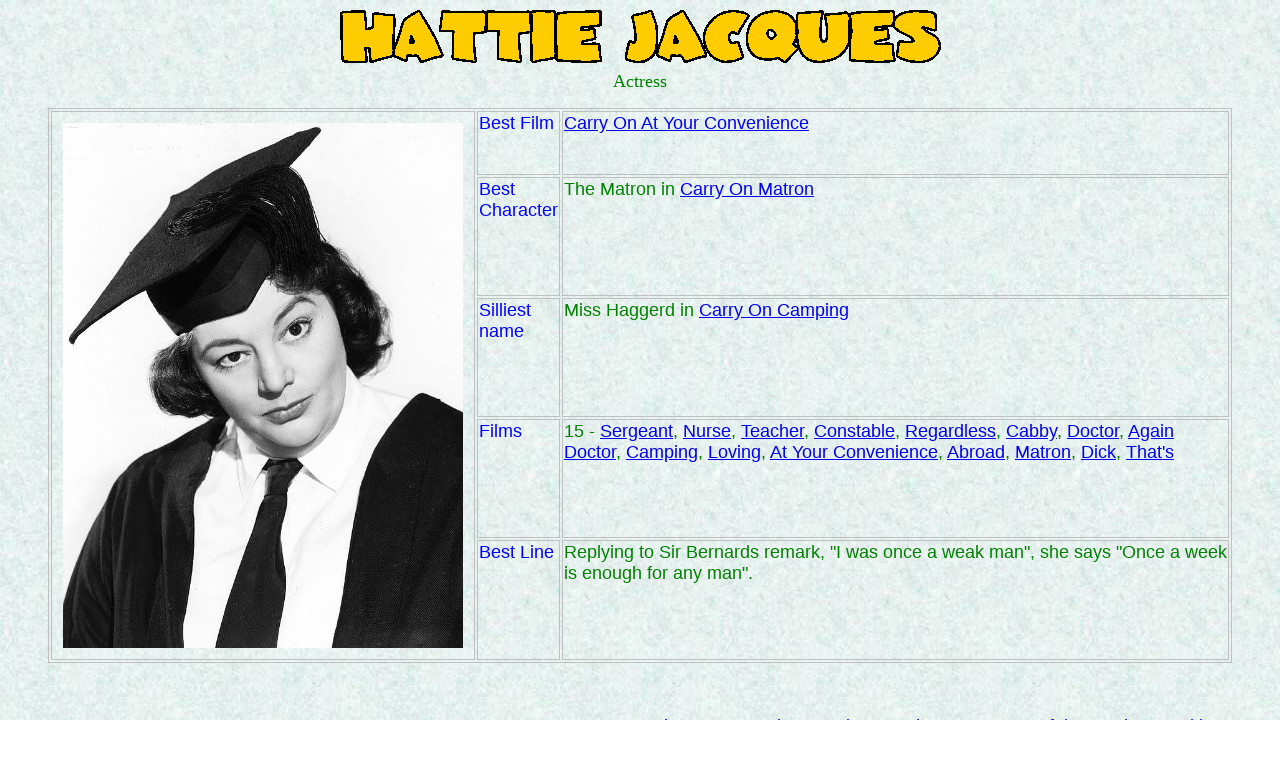

--- FILE ---
content_type: text/html
request_url: https://carryon.org.uk/hattiejacques.htm
body_size: 4866
content:
<html xmlns:v="urn:schemas-microsoft-com:vml" xmlns:o="urn:schemas-microsoft-com:office:office" xmlns="http://www.w3.org/TR/REC-html40">

<head>
<title>Hattie Jacques</title>
<base target="_top">
<style fprolloverstyle>A:hover {color: #FF0000}
</style>
</head>

<body background="images/background.jpg">

<blockquote>
	<p align="center">
	<img border="0" src="hattiejacques_files/image001.gif" width="603" height="57"><font face="Arial Black" color="#008000"><big><big><strong><br>
	</strong><font size="4">Actress</font></big></big></font><font size="4"><br>
	</font></p>
	<div align="center"><center>
		<table border="1" bordercolor="#C0C0C0">
			<tr>
				<td rowspan="5" valign="middle" align="center">
				<a href="images/hatti_jacques_ihgh.jpg">
				<img border="0" src="images/hatti_jacques_ihgh.jpg" width="400" height="525" hspace="10" vspace="10"></a></td>
				<td valign="top" align="left">
				<font face="Arial" color="#0000FF" size="4">Best Film</font></td>
				<td valign="top" align="left">
				<font face="Arial" color="#008000" size="4">
				<a href="films_frm_convenience.htm">Carry On At
    Your Convenience</a></font></td>
			</tr>
			<tr>
				<td valign="top" align="left">
				<font face="Arial" color="#0000FF" size="4">Best
    Character</font></td>
				<td valign="top" align="left">
				<font face="Arial" color="#008000" size="4">The Matron in
    			<a href="films_frm_matron.htm">Carry On Matron</a></font></td>
			</tr>
			<tr>
				<td valign="top" align="left">
				<font face="Arial" color="#0000FF" size="4">Silliest name</font></td>
				<td valign="top" align="left">
				<font face="Arial" color="#008000" size="4">Miss Haggerd
    in <a href="films_frm_camping.htm">Carry On Camping</a></font></td>
			</tr>
			<tr>
				<td valign="top" align="left">
				<font face="Arial" color="#0000FF" size="4">Films </font></td>
				<td valign="top" align="left">
				<font face="Arial" color="#008000" size="4">15 -
    			<a href="films_frm_sergeant.htm">Sergeant</a>, 
				<a href="films_frm_nurse.htm">Nurse</a>, 
    			<a href="films_frm_teacher.htm">Teacher</a>, 
    			<a href="films_frm_constable.htm">Constable</a>, 
    			<a href="films_frm_regardless.htm">Regardless</a>, 
    			<a href="films_frm_cabby.htm">Cabby</a>, 
				<a href="films_frm_doctor.htm">Doctor</a>, 
    			<a href="films_frm_againdoctor.htm">Again Doctor</a>, 
    			<a href="films_frm_camping.htm">Camping</a>,
    			<a href="films_frm_loving.htm">Loving</a>, 
    			<a href="films_frm_convenience.htm">At Your Convenience</a>, 
    			<a href="films_frm_abroad.htm">Abroad</a>, 
				<a href="films_frm_matron.htm">Matron</a>, 
    			<a href="films_frm_dick.htm">Dick</a>, 
				<a href="films_frm_thats.htm">That's</a></font></td>
			</tr>
			<tr>
				<td valign="top" align="left">
				<font face="Arial" color="#0000FF" size="4">Best Line</font></td>
				<td valign="top" align="left">
				<font face="Arial" color="#008000" size="4">Replying to
    Sir Bernards remark, &quot;I was once a weak man&quot;, she says &quot;Once a week is
    enough for any man&quot;.</font></td>
			</tr>
		</table>
		<p>&nbsp;</p>
			<table border="0" height="56">
				<tr>
					<td height="56">
	<p class="MsoNormal"><font face="Arial" color="#0000FF">
	<span style="font-family:Arial"><font size="4">
	<a href="images/hatti_jacques_jgg.jpg">
	<img border="0" src="images/hatti_jacques_jgg.jpg" width="560" height="280" align="left" hspace="10" vspace="10"></a>Hattie was a grand person in more than one sense of the word &#150; grand in figure,
grand-hearted and grand professional on radio, stage and screen.<span style="mso-spacerun: yes">&nbsp; 
	</span>On screen her image was very overpowering.<span style="mso-spacerun:
yes">&nbsp; </span>For the average person, the indelible memory of
her as Matron storming about the corridors with that &#145;don&#146;t mess with me&#146;
look in her eye, striking terror in the hearts of everyone in her path.<span style="mso-spacerun: yes">&nbsp; 
	</span>In one scene in Carry On Doctor, she is walking
down the corridor and even the doctors and sick patients move out of her way to let her
through.</font><o:p></o:p></span></font></p>
	<p class="MsoNormal"><font face="Arial" color="#0000FF" size="4">
	<span style="font-family:Arial">&#147;Matron&#146;s
round&#148; echoing through the corridors in nurse sends the patients and nurses scurrying
to their proper places although Bill Owen comes out with such cracks as, &#147;Mine&#146;s
a pint!&#148; or &#147;I don&#146;t care if she&#146;s triangular!&#148; from Terence
Longden.<o:p></span></font></p>
	<p class="MsoNormal">
	<font face="Arial" color="#0000FF"><span style="font-family:Arial"><font size="4">Although
    she plays a matron 5 times, in Nurse, Camping, Doctor, Again Doctor and Matron, a sister
    in Regardless, a medical officer in Sergeant and a martinet of a schoolmarm in Teacher,
    she was by no means stuck with the battleaxe image.<span style="mso-spacerun: yes">&nbsp; 
	</span>Outsize
    is usually outrageous which gives her scope for some splendid portrayals of unrequited
    passions.<span style="mso-spacerun: yes">&nbsp; </span>In Doctor and Matron she handled
    this with comic sensitivity which was never embarrassing because it was always tinged with
    pathos.</font><span style="mso-spacerun: yes"><font size="4">&nbsp; </font> </span>
	<o:p></o:p></span></font></p>
	<p class="MsoNormal"><font face="Arial" color="#0000FF" size="4">
	<span style="font-family:Arial">She
was written some classic one-liners opposite Kenneth Williams, for example when he says,
&#147;I was once a weak man&#148;, when she makes a grab for him.<span style="mso-spacerun: yes">&nbsp; 
	</span>She replies, &#147;Once a week is enough for any
man!&#148;<span style="mso-spacerun: yes">&nbsp; </span>Her role in At Your Convenience is
completely irrelevant to the main storyline and her character is the best one in that
film.<span style="mso-spacerun: yes">&nbsp; </span>She plays a budgerigar-obsessed
housewife trying to get it to talk.<span style="mso-spacerun: yes">&nbsp; </span></span>
	<span style="font-family:Arial"><a href="images/hatti_jacques_.jpg">
	<img border="0" src="images/hatti_jacques_.jpg" width="500" height="281" align="right" hspace="10" vspace="10"></a></span><span style="font-family:Arial">With her
little-girl voice that contrasts her imposing figure, she portrays the character as
slightly cuckoo but nevertheless the woman underneath know</span><span style="font-family:Arial">s what&#146;s going on around
her.<span style="mso-spacerun: yes">&nbsp; </span>
	<o:p></o:p></span></font></p>
	<p class="MsoNormal"><font face="Arial" color="#0000FF" size="4">
	<span style="font-family:Arial">Hattie
was born in Sandgate, Kent in 7th February 1924 but during the war she became a </span>
	<span style="font-family:Arial">nurse and then an
arc-welder.<span style="mso-spacerun: yes">&nbsp; </span>Working in the factory was where
she discovered her defensive talent to make people laugh and always had to cope with being
larger than life.<span style="mso-spacerun: yes">&nbsp; </span>
	<o:p></o:p></span></font></p>
	<p class="MsoNormal"><font face="Arial" color="#0000FF" size="4">
	<span style="font-family:Arial">Her
brother took a job at London&#146;s celebrated Little Players Theatre, she asked if she
could go along with him.<span style="mso-spacerun: yes">&nbsp; </span>It didn&#146;t take
long for her to worm her way on to stage, singing Victorian songs in late night reviews
and giving performances in their panto&#146;s and plays.<span style="mso-spacerun:
yes">
&nbsp; </span>Whilst she was at the Players, her famous <em>Fairy Antedota</em> was
developed for her own version of a <em>Victorian Cinderella</em>.<span style="mso-spacerun: yes">&nbsp; 
	</span>This famous Christmas fairy persona was performed
there annually for many years and was always very popular.<span style="mso-spacerun: yes">&nbsp;
	</span>She returned faithfully to the Players Theatre whenever she could as a performer,
produced and occasionally a writer. 
	<o:p></o:p></span></font></p>
	<p class="MsoNormal"><font face="Arial" color="#0000FF">
	<span style="font-family:Arial"><font size="4">Her
    first big break, like several other Carry Oners was gained on radio.<span style="mso-spacerun: yes">&nbsp; 
	</span>Her little-girl voice came into its own for Sophie
    Tuckshop, the greedy school-girl addicted to mammoth meals in Tommy Handley&#146;s I<em>TMA
    (It&#146;s That Man Again)</em>, a series which kept people at home by the radio in the
    1940&#146;s.<span style="mso-spacerun: yes">&nbsp; </span>She met Eric Sykes whilst she
    was doing a spell on the popular <em>Educating Archie</em> where he contributed some
    scripts, and this was the beginning of a 30 year partnership with him as his long
    suffering sister in a succession of a TV series (<em>Sykes</em> being the most famous)
    that were so popular, many people believed that they were really brother and sister.<o:p></font></span></font></p>
	<p class="MsoNormal"><font face="Arial" color="#0000FF" size="4">
	<span style="font-family:Arial"><em>Hancock&#146;s
Half Hour</em> was another radio series that she became involved in, playing alongside Sid
James and Kenneth Williams.<span style="mso-spacerun: yes">&nbsp; </span>She devoted
herself almost exclusively to radio, TV and films later on, appearing in <em>Nicholas
Nickleby, Oliver Twist</em> and <em>Make Mine Mink.</em><o:p></o:p></span></font></p>
	<p class="MsoNormal"><font face="Arial" color="#0000FF" size="4">
	<span style="font-family:Arial">Hattie
was normally typecast and so her talents were never fully exploited because of her
imposing figure.<span style="mso-spacerun: yes">&nbsp; </span>She sometimes expressed a
desire to be thinner and she once shed four stone but when she arrived at the TV studio,
nobody noticed the difference so she abandoned all thoughts of dieting.<span style="mso-spacerun: yes">&nbsp; 
	</span><a href="images/hatti_jacques_luh.jpg">
	<img border="0" src="images/hatti_jacques_luh.jpg" width="640" height="420" align="left" hspace="10" vspace="10"></a>She once said, &#147;When you&#146;re my size,
you&#146;re conditioned from childhood to people making jokes against you.<span style="mso-spacerun: yes">&nbsp; 
	</span>You have to learn to make them laugh with you
rather than at you&#148;, and this she did well.<span style="mso-spacerun: yes">&nbsp; 
	</span>
	<o:p></o:p></span></font></p>
	<p class="MsoNormal">
	<font face="Arial" color="#0000FF"><span style="font-family:Arial"><font size="4">She
was a generous host and thought nothing of inviting everyone home after a long day on the
set.<span style="mso-spacerun: yes">&nbsp; </span>At Christmas and New Year single members
of the Carry On team like Kenneth Williams and Joan Sims always had somewhere to go and
she hosted wonderful Christmas and New Year parties.</font><o:p></o:p></span></font></p>
	<p class="MsoNormal"><font face="Arial" color="#0000FF" size="4">
	<span style="font-family:Arial">When she died on October 6, 1980 (age 58) in 
	Kensington, London, England from a heart attack, Eric Sykes said that she 
had been like a real sister to him.<span style="mso-spacerun:
yes">&nbsp; </span>Everyone seemed to run to her with their troubles.<span style="mso-spacerun: yes">&nbsp; 
	</span>Barbara Windsor said of her, �She never lost her temper and was always helping 
people with their problems�.<span style="mso-spacerun: yes">&nbsp; </span>She 
gave Joan Sims a lot of moral and practical support during a particularly 
stressful period in her life, which made them close.<span style="mso-spacerun: yes">&nbsp; 
	</span>�If she had one fault�, her agent said, �it was that she could be easily put 
upon�.<span style="mso-spacerun: yes">&nbsp;&nbsp; </span>She was always getting 
constant requests to do charity work, like personal appearances and she tried to 
attend them all.<span style="mso-spacerun: yes">&nbsp;</span></span></font></p>
	<p class="MsoNormal"><font face="Arial" color="#0000FF" size="4">
	<span style="font-family:Arial">Hattie
Jacques was married to actor John Le Mesurier.<span style="mso-spacerun: yes">&nbsp; 
	</span>They
had two sons and although they later divorced, they remained on good terms with each
other.<span style="mso-spacerun: yes">&nbsp; </span>Her sudden death on October 
	6, 1980 (age 58) in Kensington, London, England, was a
tremendous loss for British Comedy and left a tremendous gap in the Carry Ons that could
never by filled. Kenneth Williams said of her, &#147;She was the sort of person one warmed
to immediately.<span style="mso-spacerun: yes">&nbsp; </span>She was blessed with a
marvellous personality, tremendous charm and consideration for all those on the film sets.<span style="mso-spacerun: yes">&nbsp; 
	</span>We had unforgettable times together.&#148;<o:p></o:p></span></font></p>
					</td>
				</tr>
			</table>
			</center></div>
	<p class="MsoNormal"><font face="Arial" color="#0000FF">
	<span style="font-family:Arial"><br>&nbsp;</span></font></p>
	<div align="center"><center>
		<table border="1" height="408">
			<tr>
				<td height="56" colspan="2">
				<p align="center"><font color="#FF0000" face="Arial Black">
				<font size="4">Filmography<br>
				</font>&nbsp;Chronologically (except Carry Ons)<br>
				<font size="2">Externally linked to IMDB</font></font></p>
				</td>
			</tr>
			<tr>
				<td height="340" valign="top" align="left">
      <p align="left"><font size="4"><a href="http://imdb.com/Title?0071060">
				<font face="Arial">Sykes
      (TV)<br></font></a><a href="http://imdb.com/Title?0081425">
				<font face="Arial">Rhubarb
      Rhubarb (TV)</font></a><br></font><font face="Arial">
				<font size="4">
				<a href="http://imdb.com/Title?0064688">Monte Carlo or Bust<br>
				</a><a href="http://imdb.com/Title?0064192">Crooks and Coronets<br>
				</a><a href="http://imdb.com/Title?0061414">Bobo, The<br></a>
				<a href="http://imdb.com/Title?0062133">Plank, The (TV)</a><br>
				<a href="http://imdb.com/Title?0196272">Miss Adventure
      (TV)<br></a><a href="http://imdb.com/Title?0057435">Punch and Judy Man, The<br>
				</a><a href="http://imdb.com/Title?0056478">She'll Have to Go<br>
				</a><a href="http://imdb.com/Title?0055015">In the Doghouse<br>
				</a><a href="http://imdb.com/Title?0055079">Left Right and Center<br>
				</a><a href="http://imdb.com/Title?0163474">Our House
      (TV)<br></a><a href="http://imdb.com/Title?0054049">Make Mine Mink<br>
				</a><a href="http://imdb.com/Title?0054279">School for Scoundrels<br>
				</a><a href="http://imdb.com/Title?0054463">Watch Your Stern<br>
				</a><a href="http://imdb.com/Title?0052815">Follow a Star<br>
				</a></font>
				<font size="4"><a href="http://imdb.com/Title?0198814">
				Navy Lark, The
      			</a>
      			</font>
      			</font><br>
&nbsp;&nbsp;&nbsp;&nbsp;&nbsp;&nbsp;&nbsp;&nbsp;&nbsp;&nbsp;&nbsp;&nbsp;&nbsp;&nbsp;&nbsp;&nbsp;&nbsp;&nbsp;&nbsp;&nbsp;&nbsp;&nbsp;&nbsp;&nbsp;&nbsp;&nbsp;&nbsp;&nbsp;&nbsp;&nbsp;&nbsp;&nbsp;&nbsp;&nbsp;&nbsp;&nbsp;&nbsp;&nbsp;&nbsp;&nbsp;&nbsp;&nbsp;&nbsp;&nbsp;&nbsp;&nbsp;&nbsp;&nbsp;&nbsp;&nbsp;&nbsp;&nbsp;&nbsp;&nbsp;&nbsp;&nbsp;&nbsp;&nbsp;&nbsp;&nbsp;&nbsp;&nbsp;&nbsp;&nbsp;&nbsp;&nbsp;&nbsp;&nbsp;&nbsp;&nbsp;&nbsp;&nbsp;&nbsp;&nbsp;&nbsp;&nbsp;&nbsp;&nbsp;&nbsp;&nbsp;&nbsp;&nbsp;&nbsp;&nbsp;&nbsp;&nbsp;&nbsp;&nbsp;&nbsp;&nbsp;&nbsp;&nbsp;&nbsp;&nbsp;&nbsp;&nbsp;&nbsp;&nbsp;&nbsp;&nbsp;&nbsp;&nbsp;&nbsp;&nbsp;&nbsp;&nbsp;&nbsp;&nbsp;&nbsp;&nbsp;&nbsp;&nbsp;&nbsp;&nbsp;&nbsp;&nbsp;&nbsp;&nbsp;&nbsp; </td>
				<td height="340" valign="top" align="left">
				<font face="Arial" size="4"><a href="http://imdb.com/Title?0053112">Night We Dropped a Clanger, The<br>
				</a><a href="http://imdb.com/Title?0052233">Square Peg, The<br>
				</a><a href="http://imdb.com/Title?0047841">As Long as They're Happy<br>
				</a><a href="http://imdb.com/Title?0048458">Our Girl Friday<br>
				</a><a href="http://imdb.com/Title?0046013">Love Lottery, The<br>
				</a><a href="http://imdb.com/Title?0047637">Up to His Neck<br>
				</a><a href="http://imdb.com/Title?0046194">Pleasure Garden, The<br>
				</a><a href="http://imdb.com/Title?0044341">All Hallowe'en<br>
				</a><a href="http://imdb.com/Title?0044925">Mother Riley Meets the Vampire<br>
				</a><a href="http://imdb.com/Title?0195950">No Haunt for a Gentleman<br>
				</a><a href="http://imdb.com/Title?0045030">Pickwick Papers, The<br>
				</a><a href="http://imdb.com/Title?0044008">Scrooge<br></a>
				<a href="http://imdb.com/Title?0042326">Chance of a Lifetime<br>
				</a>
				<a href="http://imdb.com/Title?0041989" href="http://imdb.com/Title?0044008">Trottie
      True<br></a><a href="http://imdb.com/Title?0041911">Spider and the Fly, The<br>
				</a><a href="http://imdb.com/Title?0040662">Oliver Twist<br>
				</a><a href="http://imdb.com/Title?0038577">Green
      for Danger</a> <br>
				</font>&nbsp;&nbsp;&nbsp;&nbsp;&nbsp;&nbsp;&nbsp;&nbsp;&nbsp;&nbsp;&nbsp;&nbsp;&nbsp;&nbsp;&nbsp;&nbsp;&nbsp;&nbsp;&nbsp;&nbsp;&nbsp;&nbsp;&nbsp;&nbsp;&nbsp;&nbsp;&nbsp;&nbsp;&nbsp;&nbsp;&nbsp;&nbsp;&nbsp;&nbsp;&nbsp;&nbsp;&nbsp;&nbsp;&nbsp;&nbsp;&nbsp;&nbsp;&nbsp;&nbsp;&nbsp;&nbsp;&nbsp;&nbsp;&nbsp;&nbsp;&nbsp;&nbsp;&nbsp;&nbsp;&nbsp;&nbsp;&nbsp;&nbsp;&nbsp;&nbsp;&nbsp;&nbsp;&nbsp;&nbsp;&nbsp;&nbsp;&nbsp;&nbsp;&nbsp;&nbsp;&nbsp;&nbsp;&nbsp;&nbsp;&nbsp;&nbsp;&nbsp;&nbsp;&nbsp;&nbsp;&nbsp;&nbsp;&nbsp;&nbsp;&nbsp;&nbsp;&nbsp;&nbsp;&nbsp;&nbsp;&nbsp;&nbsp;&nbsp;&nbsp;&nbsp;&nbsp;&nbsp;&nbsp;&nbsp;&nbsp;&nbsp;&nbsp;&nbsp;&nbsp;&nbsp;&nbsp;&nbsp;&nbsp;&nbsp;&nbsp;&nbsp;&nbsp;&nbsp;&nbsp;&nbsp;&nbsp;&nbsp;&nbsp;&nbsp; </td>
			</tr>
		</table>
		<p>&nbsp;</p>
		<table border="0" cellpadding="4" cellspacing="0" style="border-collapse: collapse" bordercolor="#FF0000">
			<tr>
				<td align="center">
				<a href="index.html" target="_top"><font size="2"><img src="images/home.gif" alt="Home Page" border="0" WIDTH="23" HEIGHT="32"><br>
</font><font size="2" face="Arial">Home</font></a></td>
				<td align="center">
				<a target="_self" href="trivially_hattiejacques.htm">
				<font size="2">
				<img border="0" src="images/trivia.gif" width="32" height="32"><br>
				</font><font size="2" face="Arial">Trivia</font></a></td>
				<td align="center"><font size="2" face="Arial" color="#0000FF"><u>
      			<a href="interview.htm">
      <img border="0" src="images/interviewing.gif" alt="Interviews" width="32" height="32"><br>
        Interviews</a></u></font></td>
				<td align="center"><a href="articles.htm"><font size="2"><img border="0" src="images/articles.gif" width="32" height="32"><br>
      			</font><font face="Arial" color="#0000FF">
      <u><font size="2">Articles</font></u></font></a></td>
				<td align="center"><font size="2" face="Arial" color="#0000FF"><u>
      			<a target="_top" href="gallery.htm">
      <img border="0" src="images/images.gif" alt="Images" lowsrc="images/images.gif" width="32" height="32"><br>
        		Gallery</a></u></font></td>
			</tr>
			</table>
	</div>
</blockquote>
</body>
</html>